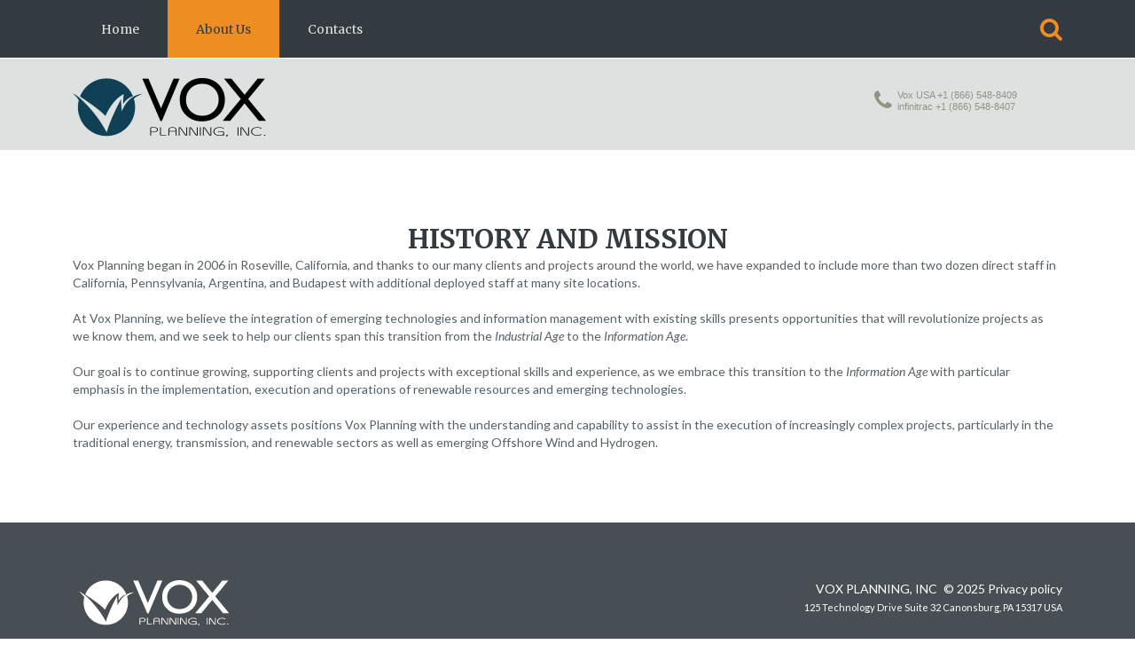

--- FILE ---
content_type: text/html; charset=utf-8
request_url: http://voxplan.com/index.php/about-us/about-vox/25-about-vox/172-history-and-mission
body_size: 18453
content:
<!DOCTYPE html>
<html xmlns="http://www.w3.org/1999/xhtml" xml:lang="en-gb" lang="en-gb" >
  <head>
        <base href="http://voxplan.com/index.php/about-us/about-vox/25-about-vox/172-history-and-mission" />
	<meta http-equiv="content-type" content="text/html; charset=utf-8" />
	<meta name="keywords" content="Vox Planning renewable energy wind power solar offshore combined cycle infinitrac planning schedule risk management FPSO" />
	<meta name="author" content="Super User" />
	<meta name="description" content="Vox Planning, Inc" />
	<meta name="generator" content="Joomla! - Open Source Content Management" />
	<title>History and Mission</title>
	<link href="/templates/theme3137/favicon.ico" rel="shortcut icon" type="image/vnd.microsoft.icon" />
	<link href="http://voxplan.com/index.php/component/search/?Itemid=135&amp;catid=25&amp;id=172&amp;format=opensearch" rel="search" title="Search Vox Planning, Inc" type="application/opensearchdescription+xml" />
	<link href="/templates/theme3137/css/jquery.fancybox.css" rel="stylesheet" type="text/css" />
	<link href="/templates/theme3137/css/jquery.fancybox-buttons.css" rel="stylesheet" type="text/css" />
	<link href="/templates/theme3137/css/jquery.fancybox-thumbs.css" rel="stylesheet" type="text/css" />
	<link href="/templates/theme3137/css/template.css" rel="stylesheet" type="text/css" />
	<link href="http://voxplan.com/modules/mod_socialloginandsocialshare/lrstyle.css" rel="stylesheet" type="text/css" />
	<link href="/templates/theme3137/html/mod_icemegamenu/css/default_icemegamenu.css" rel="stylesheet" type="text/css" />
	<link href="/templates/theme3137/html/mod_icemegamenu/css/default_icemegamenu-reponsive.css" rel="stylesheet" type="text/css" />
	<script type="application/json" class="joomla-script-options new">{"csrf.token":"8bf115897e46b1f8aff65117fa886972","system.paths":{"root":"","base":""},"system.keepalive":{"interval":840000,"uri":"\/index.php\/component\/ajax\/?format=json"}}</script>
	<script src="/media/jui/js/jquery.min.js?c6595ef0486daf16e44526d71c9c5457" type="text/javascript"></script>
	<script src="/media/jui/js/jquery-noconflict.js?c6595ef0486daf16e44526d71c9c5457" type="text/javascript"></script>
	<script src="/media/jui/js/jquery-migrate.min.js?c6595ef0486daf16e44526d71c9c5457" type="text/javascript"></script>
	<script src="/media/system/js/caption.js?c6595ef0486daf16e44526d71c9c5457" type="text/javascript"></script>
	<script src="/media/jui/js/bootstrap.min.js?c6595ef0486daf16e44526d71c9c5457" type="text/javascript"></script>
	<script src="/media/system/js/core.js?c6595ef0486daf16e44526d71c9c5457" type="text/javascript"></script>
	<!--[if lt IE 9]><script src="/media/system/js/polyfill.event.js?c6595ef0486daf16e44526d71c9c5457" type="text/javascript"></script><![endif]-->
	<script src="/media/system/js/keepalive.js?c6595ef0486daf16e44526d71c9c5457" type="text/javascript"></script>
	<script src="/templates/theme3137/html/mod_icemegamenu/js/menu.js" type="text/javascript"></script>
	<script type="text/javascript">
jQuery(window).on('load',  function() {
				new JCaption('img.caption');
			});jQuery(function($){ initTooltips(); $("body").on("subform-row-add", initTooltips); function initTooltips (event, container) { container = container || document;$(container).find(".hasTooltip").tooltip({"html": true,"container": "body"});} });
	</script>

    <!--[if lt IE 9]>
      <link rel="stylesheet" href="/templates/theme3137/css/ie8.css" />
      <script src="/templates/theme3137/js/html5shiv+printshiv.js"></script>
    <![endif]-->
    <link href='//fonts.googleapis.com/css?family=Lato:400,100italic,100,300,300italic,400italic,700,700italic,900,900italic' rel='stylesheet' type='text/css'>
    <link href='//fonts.googleapis.com/css?family=Merriweather:400,300,300italic,400italic,700,700italic,900,900italic' rel='stylesheet' type='text/css'>
  </head>
  <body class=" com_content view-article task- itemid-135 body__history">
    <!--[if lt IE 9]>
      <div style=' clear: both; text-align:center; position: relative;'>
        <a href="http://windows.microsoft.com/en-us/internet-explorer/download-ie">
          <img src="/templates/theme3137/images/warning_bar_0000_us.jpg" border="0" height="42" width="820" alt="You are using an outdated browser. For a faster, safer browsing experience, upgrade for free today." />
        </a>
      </div>
    <![endif]-->
    <!-- Body -->
    <div id="wrapper">
      <div class="wrapper-inner">
                <!-- Top -->
        <div id="top">
          <div class="row-container">
            <div class="container">
              <div class="row">
                <div class="moduletable search-block  span1"><div class="module_container"><i class="icon-search"></i>
<div class="mod-search mod-search__search-block">
    <form action="/index.php/about-us/about-vox" method="post" class="navbar-form">
    	<label for="searchword" class="element-invisible">Search ...</label> <input id="searchword" name="searchword" maxlength="200"  class="inputbox mod-search_searchword" type="text" size="20" value="Search"  onblur="if (this.value=='') this.value='Search';" onfocus="if (this.value=='Search') this.value='';" /> <button class="button btn btn-primary" onclick="this.form.searchword.focus();">Search</button>    	<input type="hidden" name="task" value="search" />
    	<input type="hidden" name="option" value="com_search" />
    	<input type="hidden" name="Itemid" value="135" />
    </form>
</div>
</div></div><nav class="moduletable   span11"><div class="module_container"><div class="icemegamenu"><div class="ice-megamenu-toggle"><a data-toggle="collapse" data-target=".nav-collapse">Menu</a></div><div class="nav-collapse icemegamenu collapse left "><ul id="icemegamenu" class="meganizr mzr-slide mzr-responsive"><li id="iceMenu_101" class="iceMenuLiLevel_1 fullwidth"><a href="http://voxplan.com/" class=" iceMenuTitle "><span class="icemega_title icemega_nosubtitle">Home</span></a></li><li id="iceMenu_134" class="iceMenuLiLevel_1 mzr-drop parent active "><a href="/index.php/about-us" class="icemega_active iceMenuTitle "><span class="icemega_title icemega_nosubtitle">About Us</span></a><ul class="icesubMenu icemodules sub_level_1" style="width:150px"><li><div style="float:left;width:150px" class="iceCols"><ul><li id="iceMenu_135" class="iceMenuLiLevel_2 active "><a href="/index.php/about-us/about-vox" class=" iceMenuTitle "><span class="icemega_title icemega_nosubtitle">VOX Planning, Inc.</span></a></li></ul></div></li></ul></li><li id="iceMenu_142" class="iceMenuLiLevel_1 "><a href="/index.php/contacts" class=" iceMenuTitle "><span class="icemega_title icemega_nosubtitle">Contacts</span></a></li></ul></div></div>


<script type="text/javascript">
	jQuery(document).ready(function(){
		var browser_width1 = jQuery(window).width();
		jQuery("#icemegamenu").find(".icesubMenu").each(function(index){
			var offset1 = jQuery(this).offset();
			var xwidth1 = offset1.left + jQuery(this).width();
			if(xwidth1 >= browser_width1){
				jQuery(this).addClass("ice_righttoleft");
			}
		});
		
	})
	jQuery(window).resize(function() {
		var browser_width = jQuery(window).width();
		jQuery("#icemegamenu").find(".icesubMenu").removeClass("ice_righttoleft");
		jQuery("#icemegamenu").find(".icesubMenu").each(function(index){
			var offset = jQuery(this).offset();
			var xwidth = offset.left + jQuery(this).width();
			
			if(xwidth >= browser_width){
				jQuery(this).addClass("ice_righttoleft");
			}
		});
	});
</script></div></nav>
              </div>
            </div>
          </div>
        </div>
                <!-- Header -->
                <div id="header">
          <div class="row-container">
            <div class="container">
              <div class="row">
                <!-- Logo -->
                <div id="logo" class="span4">
                  <a href="http://voxplan.com/">
                                        <img src="/images/logo.png" alt="Vox Planning, Inc">
                    <h1><span class="item_title_part_0 item_title_part_odd item_title_part_first_half item_title_part_first">Vox</span> <span class="item_title_part_1 item_title_part_even item_title_part_first_half">Planning,</span> <span class="item_title_part_2 item_title_part_odd item_title_part_second_half item_title_part_last">Inc</span></h1>
                                      </a>
                </div>
                <div class="moduletable   span8"><div class="module_container">
<div class="mod-menu mod-menu__social">
	<ul class="nav menu address">
	<li class="item-331 deeper parent"><a class="fa fa-phone" href="#" ></a>
<ul class="nav-child unstyled small"><li class="item-334"><span class="separator">  Vox USA +1 (866) 548-8409</span></li><li class="item-395"><span class="separator">infinitrac +1 (866) 548-8407</span></li></ul></li>	</ul>
</div></div></div>
              </div>
            </div>
          </div>
        </div>
                                                <!-- Main Content row -->
        <div id="content">
          <div class="row-container">
            <div class="container">
              <div class="content-inner row">   
                        
                <div id="component" class="span12">
                  <main role="main">
                           
                       
                    <div id="system-message-container">
	</div>
     
                    <article class="page-item page-item__history">
		<header class="item_header">
		<h2 class="item_title"><span class="item_title_part_0 item_title_part_odd item_title_part_first_half item_title_part_first">History</span> <span class="item_title_part_1 item_title_part_even item_title_part_first_half">and</span> <span class="item_title_part_2 item_title_part_odd item_title_part_second_half item_title_part_last">Mission</span></h2>	</header>
		<div class="item_fulltext"><p>Vox Planning began in 2006 in Roseville, California, and thanks to our many clients and projects around the world, we have expanded to include more than two dozen direct staff in California, Pennsylvania, Argentina, and Budapest with additional deployed staff at many site locations.</p>
<p>At Vox Planning, we believe the integration of emerging technologies and information management with existing skills presents opportunities that will revolutionize projects as we know them, and we seek to help our clients span this transition from the <em>Industrial Age</em> to the <em>Information Age</em>.</p>
<p>Our goal is to continue growing, supporting clients and projects with exceptional skills and experience, as we embrace this transition to the <em>Information Age</em> with particular emphasis in the implementation, execution and operations of renewable resources and emerging technologies.</p>
<p>Our experience and technology assets positions Vox Planning with the understanding and capability to assist in the execution of increasingly complex projects, particularly in the traditional energy, transmission, and renewable sectors as well as emerging Offshore Wind and Hydrogen.</p> </div>
		
	
	<!-- Social Sharing -->
	<div class="addthis_sharing_toolbox"></div><script type="text/javascript">
    var addthis_config =
{
   pubid: "ra-5497f2254123130b"
}
    </script><script type="text/javascript" src="//s7.addthis.com/js/300/addthis_widget.js"></script> 
	<!-- Pagination -->
	</article>   
                                      </main>
                </div>        
                              </div>
            </div>
          </div>
        </div>
                                                                <div id="push"></div>
      </div>
    </div>
        <div id="footer-wrapper">
      <div class="footer-wrapper-inner">   
        <!-- Footer -->
        <div id="footer">
          <div class="row-container">
            <div class="container">
              <div class="row">
                <div class="copyright span4">
                                    <span class="siteName">Vox Planning, Inc</span>
                                    <span class="copy">&copy;</span>                  <span class="year">2025</span>                                    <a class="privacy_link" rel="license" href="/index.php/privacy-policy">Privacy policy</a>
                                                    </div>
                <div class="moduletable   span4"><div class="module_container"><div class="mod-menu">
	<ul class="nav menu logo">
	<li class="item-343"><a href="/index.php" ><img src="/images/flogo.png" alt="Logo" /></a>
</li>	</ul>
</div></div></div><div class="moduletable   span8"><div class="module_container"><div class="mod-menu">
	<ul class="nav menu copyright_menu">
	<li class="item-390"><span class="separator">125 Technology Drive Suite 32 Canonsburg, PA 15317 USA</span></li>	</ul>
</div></div></div>
                                <!-- {%FOOTER_LINK} -->
              </div>
            </div>
          </div>
        </div>
         
      </div>
    </div>
        <div id="back-top">
      <a href="#"><span></span> </a>
    </div>
            <div id="modal" class="modal hide fade loginPopup">
      <div class="modal-hide"></div>
      <div class="modal_wrapper">
        <button type="button" class="close modalClose">×</button>
        <div class="moduletable "><div class="modal-header"><header><h3 class=""><span class="item_title_part_0 item_title_part_odd item_title_part_first_half item_title_part_first">Login</span> <span class="item_title_part_1 item_title_part_even item_title_part_second_half item_title_part_last">form</span></h3></header></div><div class="modal-body">

<div class="lr_social_login_basic_150">
		<div class="lr_providers">
		<div class="lr_icons_box"><div>
			<a class="lr_providericons lr_facebook" href="javascript:void(0);" onclick="javascript:window.open('http://www.facebook.com/dialog/oauth?client_id=296188807244109&amp;redirect_uri=http://voxplan.com/?provider=facebook&amp;display=popup&amp;scope=email,user_photos,user_about_me,user_hometown,user_photos','Facebook','toolbar=0,scrollbars=0,location=0,statusbar=0,menubar=0,resizable=0,width=400px,height=400px');" rel="nofollow" title="Login with Facebook">Login with Facebook</a>
			</div><div>
			<a class="lr_providericons lr_google" href="javascript:void(0);" onclick="javascript:window.open('https://accounts.google.com/o/oauth2/auth?response_type=code&amp;redirect_uri=http://voxplan.com/?provider=google&amp;client_id=4ea43331a8b16c6ddb33685fc03635a8&amp;scope=https%3A%2F%2Fwww.googleapis.com%2Fauth%2Fuserinfo.profile+https%3A%2F%2Fwww.googleapis.com%2Fauth%2Fuserinfo.email','Google','toolbar=0,scrollbars=0,location=0,statusbar=0,menubar=0,resizable=0,width=400px,height=400px');" rel="nofollow" title="Login with Google">Login with Google</a>
			</div></div>
		</div>
		</div></div></div><div class="moduletable "><div class="modal-body"><div class="mod-login mod-login__">
	<form action="/index.php/about-us/about-vox" method="post" id="login-form-16" class="form-inline">
				<div class="mod-login_userdata">
		<div id="form-login-username-16" class="control-group">
			<div class="controls">
								<input id="mod-login_username-16" class="inputbox mod-login_username" type="text" name="username" tabindex="1" size="18" placeholder="User name" required>
							</div>
		</div>
		<div id="form-login-password-16" class="control-group">
			<div class="controls">
								<input id="mod-login_passwd-16" class="inputbox mod-login_passwd" type="password" name="password" tabindex="2" size="18" placeholder="Password"  required>
							</div>
		</div>		
								<label for="mod-login_remember-16" class="checkbox">
				<input id="mod-login_remember-16" class="mod-login_remember" type="checkbox" name="remember" value="yes">
				Remember me			</label> 
						<div class="mod-login_submit">
				<button type="submit" tabindex="3" name="Submit" class="btn btn-primary">Log in</button>
			</div>
								
			<ul class="unstyled">
				<li><a href="/index.php/username-reminder-request" class="" title="Forgot your username?">Forgot your username?</a></li>
				<li><a href="/index.php/password-reset" class="" title="Forgot your password?">Forgot your password?</a></li>
							</ul>
			<input type="hidden" name="option" value="com_users">
			<input type="hidden" name="task" value="user.login">
			<input type="hidden" name="return" value="aW5kZXgucGhwP0l0ZW1pZD0xMDE=">
			<input type="hidden" name="8bf115897e46b1f8aff65117fa886972" value="1" />		</div>
			</form>
</div></div></div>
      </div>
    </div>
        
            <script src="/templates/theme3137/js/jquery.modernizr.min.js"></script>
        <script src="/templates/theme3137/js/jquery.stellar.min.js"></script>
    <script>
      jQuery(function($) {
        if (!Modernizr.touch) {
          $(window).load(function(){
            $.stellar({responsive: true,horizontalScrolling: false});
          });
        }
      });
    </script>
        <script src="/templates/theme3137/js/jquery.BlackAndWhite.min.js"></script>
    <script>
      ;(function($, undefined) {
      $.fn.BlackAndWhite_init = function () {
        var selector = $(this);
        selector.find('img').not(".slide-img").parent().BlackAndWhite({
          invertHoverEffect: ".$this->params->get('invertHoverEffect').",
          intensity: 1,
          responsive: true,
          speed: {
              fadeIn: ".$this->params->get('fadeIn').",
              fadeOut: ".$this->params->get('fadeOut')." 
          }
        });
      }
      })(jQuery);
      jQuery(window).load(function($){
        jQuery('.item_img a').find('img').not('.lazy').parent().BlackAndWhite_init();
      });
    </script>
        <script src="/templates/theme3137/js/jquery.fancybox.pack.js"></script>
    <script src="/templates/theme3137/js/jquery.fancybox-buttons.js"></script>
    <script src="/templates/theme3137/js/jquery.fancybox-media.js"></script>
    <script src="/templates/theme3137/js/jquery.fancybox-thumbs.js"></script>
    <script src="/templates/theme3137/js/jquery.pep.js"></script>
    <script src="/templates/theme3137/js/jquery.vide.min.js"></script>
    <script src="/templates/theme3137/js/scripts.js"></script>
      </body>
</html>